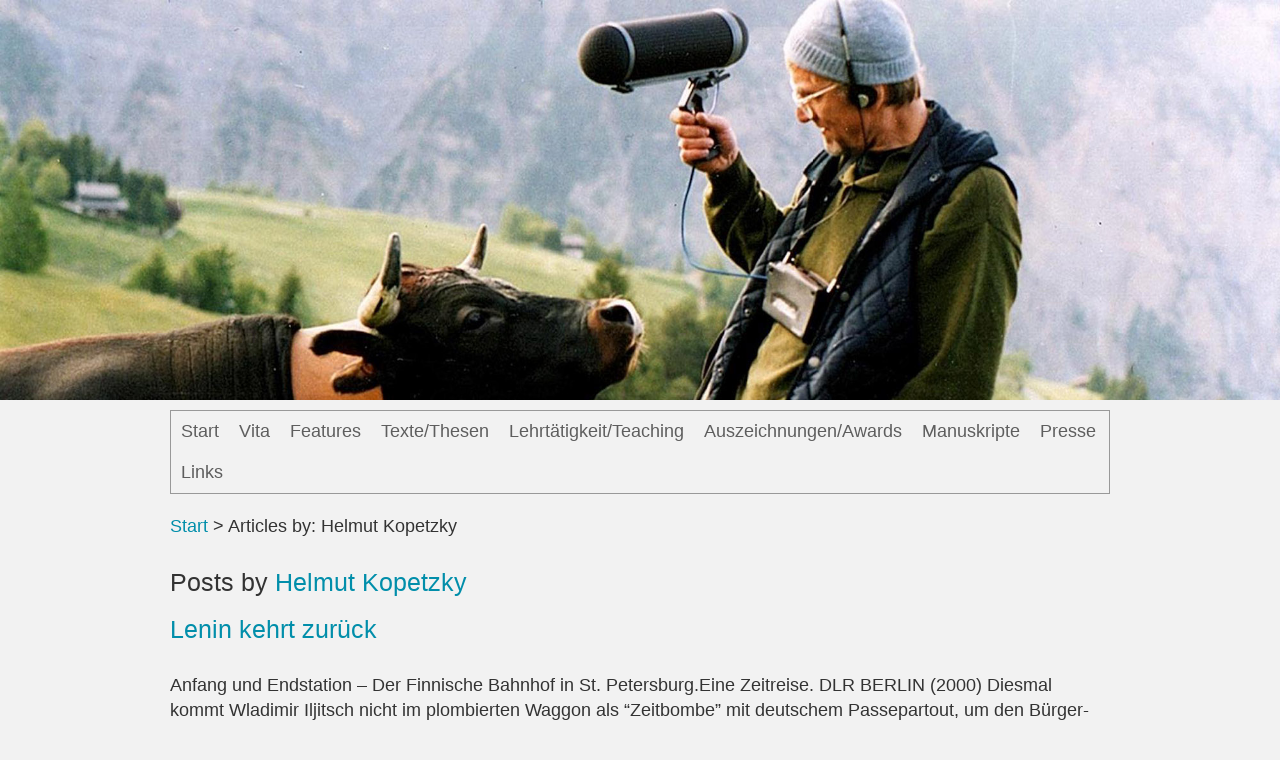

--- FILE ---
content_type: text/html; charset=UTF-8
request_url: https://www.helmut-kopetzky.de/author/hkopetzky/page/2/
body_size: 15022
content:
<!doctype html>
<!--[if lt IE 7]> <html class="no-js ie6 oldie" lang="de"> <![endif]-->
<!--[if IE 7]>    <html class="no-js ie7 oldie" lang="de"> <![endif]-->
<!--[if IE 8]>    <html class="no-js ie8 oldie" lang="de"> <![endif]-->
<!--[if gt IE 8]><!--> <html lang="de"> <!--<![endif]-->
<head>
	<link rel="shortcut" href="https://www.helmut-kopetzky.de/wp-content/uploads/2019/04/favicon_hk.png" type="image/x-icon" />
<link rel="shortcut icon" href="https://www.helmut-kopetzky.de/wp-content/uploads/2019/04/favicon_hk.png" type="image/x-icon" />
	<meta http-equiv="X-UA-Compatible" content="IE=edge,chrome=1">
	<meta charset="UTF-8" />
	<meta name="viewport" content="width=device-width, minimum-scale=1.0, initial-scale=1.0, maximum-scale=4.0, user-scalable=yes" />	<link rel="alternate" type="application/rss+xml" title="Helmut Kopetzky RSS2 Feed" href="https://www.helmut-kopetzky.de/feed/" />
	<link rel="pingback" href="https://www.helmut-kopetzky.de/xmlrpc.php" />
	<title>Helmut Kopetzky | Helmut Kopetzky | Page 2</title>
		<meta name='robots' content='max-image-preview:large' />
<link rel="alternate" type="application/rss+xml" title="Helmut Kopetzky &raquo; Beitrags-Feed von Helmut Kopetzky" href="https://www.helmut-kopetzky.de/author/hkopetzky/feed/" />
<script type="text/javascript">
/* <![CDATA[ */
window._wpemojiSettings = {"baseUrl":"https:\/\/s.w.org\/images\/core\/emoji\/14.0.0\/72x72\/","ext":".png","svgUrl":"https:\/\/s.w.org\/images\/core\/emoji\/14.0.0\/svg\/","svgExt":".svg","source":{"concatemoji":"https:\/\/www.helmut-kopetzky.de\/wp-includes\/js\/wp-emoji-release.min.js?ver=6.4.7"}};
/*! This file is auto-generated */
!function(i,n){var o,s,e;function c(e){try{var t={supportTests:e,timestamp:(new Date).valueOf()};sessionStorage.setItem(o,JSON.stringify(t))}catch(e){}}function p(e,t,n){e.clearRect(0,0,e.canvas.width,e.canvas.height),e.fillText(t,0,0);var t=new Uint32Array(e.getImageData(0,0,e.canvas.width,e.canvas.height).data),r=(e.clearRect(0,0,e.canvas.width,e.canvas.height),e.fillText(n,0,0),new Uint32Array(e.getImageData(0,0,e.canvas.width,e.canvas.height).data));return t.every(function(e,t){return e===r[t]})}function u(e,t,n){switch(t){case"flag":return n(e,"\ud83c\udff3\ufe0f\u200d\u26a7\ufe0f","\ud83c\udff3\ufe0f\u200b\u26a7\ufe0f")?!1:!n(e,"\ud83c\uddfa\ud83c\uddf3","\ud83c\uddfa\u200b\ud83c\uddf3")&&!n(e,"\ud83c\udff4\udb40\udc67\udb40\udc62\udb40\udc65\udb40\udc6e\udb40\udc67\udb40\udc7f","\ud83c\udff4\u200b\udb40\udc67\u200b\udb40\udc62\u200b\udb40\udc65\u200b\udb40\udc6e\u200b\udb40\udc67\u200b\udb40\udc7f");case"emoji":return!n(e,"\ud83e\udef1\ud83c\udffb\u200d\ud83e\udef2\ud83c\udfff","\ud83e\udef1\ud83c\udffb\u200b\ud83e\udef2\ud83c\udfff")}return!1}function f(e,t,n){var r="undefined"!=typeof WorkerGlobalScope&&self instanceof WorkerGlobalScope?new OffscreenCanvas(300,150):i.createElement("canvas"),a=r.getContext("2d",{willReadFrequently:!0}),o=(a.textBaseline="top",a.font="600 32px Arial",{});return e.forEach(function(e){o[e]=t(a,e,n)}),o}function t(e){var t=i.createElement("script");t.src=e,t.defer=!0,i.head.appendChild(t)}"undefined"!=typeof Promise&&(o="wpEmojiSettingsSupports",s=["flag","emoji"],n.supports={everything:!0,everythingExceptFlag:!0},e=new Promise(function(e){i.addEventListener("DOMContentLoaded",e,{once:!0})}),new Promise(function(t){var n=function(){try{var e=JSON.parse(sessionStorage.getItem(o));if("object"==typeof e&&"number"==typeof e.timestamp&&(new Date).valueOf()<e.timestamp+604800&&"object"==typeof e.supportTests)return e.supportTests}catch(e){}return null}();if(!n){if("undefined"!=typeof Worker&&"undefined"!=typeof OffscreenCanvas&&"undefined"!=typeof URL&&URL.createObjectURL&&"undefined"!=typeof Blob)try{var e="postMessage("+f.toString()+"("+[JSON.stringify(s),u.toString(),p.toString()].join(",")+"));",r=new Blob([e],{type:"text/javascript"}),a=new Worker(URL.createObjectURL(r),{name:"wpTestEmojiSupports"});return void(a.onmessage=function(e){c(n=e.data),a.terminate(),t(n)})}catch(e){}c(n=f(s,u,p))}t(n)}).then(function(e){for(var t in e)n.supports[t]=e[t],n.supports.everything=n.supports.everything&&n.supports[t],"flag"!==t&&(n.supports.everythingExceptFlag=n.supports.everythingExceptFlag&&n.supports[t]);n.supports.everythingExceptFlag=n.supports.everythingExceptFlag&&!n.supports.flag,n.DOMReady=!1,n.readyCallback=function(){n.DOMReady=!0}}).then(function(){return e}).then(function(){var e;n.supports.everything||(n.readyCallback(),(e=n.source||{}).concatemoji?t(e.concatemoji):e.wpemoji&&e.twemoji&&(t(e.twemoji),t(e.wpemoji)))}))}((window,document),window._wpemojiSettings);
/* ]]> */
</script>
<link rel='stylesheet' id='layerslider-css' href='https://www.helmut-kopetzky.de/wp-content/plugins/LayerSlider/assets/static/layerslider/css/layerslider.css?ver=7.9.1' type='text/css' media='all' />
<style id='wp-emoji-styles-inline-css' type='text/css'>

	img.wp-smiley, img.emoji {
		display: inline !important;
		border: none !important;
		box-shadow: none !important;
		height: 1em !important;
		width: 1em !important;
		margin: 0 0.07em !important;
		vertical-align: -0.1em !important;
		background: none !important;
		padding: 0 !important;
	}
</style>
<link rel='stylesheet' id='wp-block-library-css' href='https://www.helmut-kopetzky.de/wp-includes/css/dist/block-library/style.min.css?ver=6.4.7' type='text/css' media='all' />
<style id='classic-theme-styles-inline-css' type='text/css'>
/*! This file is auto-generated */
.wp-block-button__link{color:#fff;background-color:#32373c;border-radius:9999px;box-shadow:none;text-decoration:none;padding:calc(.667em + 2px) calc(1.333em + 2px);font-size:1.125em}.wp-block-file__button{background:#32373c;color:#fff;text-decoration:none}
</style>
<style id='global-styles-inline-css' type='text/css'>
body{--wp--preset--color--black: #000000;--wp--preset--color--cyan-bluish-gray: #abb8c3;--wp--preset--color--white: #ffffff;--wp--preset--color--pale-pink: #f78da7;--wp--preset--color--vivid-red: #cf2e2e;--wp--preset--color--luminous-vivid-orange: #ff6900;--wp--preset--color--luminous-vivid-amber: #fcb900;--wp--preset--color--light-green-cyan: #7bdcb5;--wp--preset--color--vivid-green-cyan: #00d084;--wp--preset--color--pale-cyan-blue: #8ed1fc;--wp--preset--color--vivid-cyan-blue: #0693e3;--wp--preset--color--vivid-purple: #9b51e0;--wp--preset--gradient--vivid-cyan-blue-to-vivid-purple: linear-gradient(135deg,rgba(6,147,227,1) 0%,rgb(155,81,224) 100%);--wp--preset--gradient--light-green-cyan-to-vivid-green-cyan: linear-gradient(135deg,rgb(122,220,180) 0%,rgb(0,208,130) 100%);--wp--preset--gradient--luminous-vivid-amber-to-luminous-vivid-orange: linear-gradient(135deg,rgba(252,185,0,1) 0%,rgba(255,105,0,1) 100%);--wp--preset--gradient--luminous-vivid-orange-to-vivid-red: linear-gradient(135deg,rgba(255,105,0,1) 0%,rgb(207,46,46) 100%);--wp--preset--gradient--very-light-gray-to-cyan-bluish-gray: linear-gradient(135deg,rgb(238,238,238) 0%,rgb(169,184,195) 100%);--wp--preset--gradient--cool-to-warm-spectrum: linear-gradient(135deg,rgb(74,234,220) 0%,rgb(151,120,209) 20%,rgb(207,42,186) 40%,rgb(238,44,130) 60%,rgb(251,105,98) 80%,rgb(254,248,76) 100%);--wp--preset--gradient--blush-light-purple: linear-gradient(135deg,rgb(255,206,236) 0%,rgb(152,150,240) 100%);--wp--preset--gradient--blush-bordeaux: linear-gradient(135deg,rgb(254,205,165) 0%,rgb(254,45,45) 50%,rgb(107,0,62) 100%);--wp--preset--gradient--luminous-dusk: linear-gradient(135deg,rgb(255,203,112) 0%,rgb(199,81,192) 50%,rgb(65,88,208) 100%);--wp--preset--gradient--pale-ocean: linear-gradient(135deg,rgb(255,245,203) 0%,rgb(182,227,212) 50%,rgb(51,167,181) 100%);--wp--preset--gradient--electric-grass: linear-gradient(135deg,rgb(202,248,128) 0%,rgb(113,206,126) 100%);--wp--preset--gradient--midnight: linear-gradient(135deg,rgb(2,3,129) 0%,rgb(40,116,252) 100%);--wp--preset--font-size--small: 13px;--wp--preset--font-size--medium: 20px;--wp--preset--font-size--large: 36px;--wp--preset--font-size--x-large: 42px;--wp--preset--spacing--20: 0.44rem;--wp--preset--spacing--30: 0.67rem;--wp--preset--spacing--40: 1rem;--wp--preset--spacing--50: 1.5rem;--wp--preset--spacing--60: 2.25rem;--wp--preset--spacing--70: 3.38rem;--wp--preset--spacing--80: 5.06rem;--wp--preset--shadow--natural: 6px 6px 9px rgba(0, 0, 0, 0.2);--wp--preset--shadow--deep: 12px 12px 50px rgba(0, 0, 0, 0.4);--wp--preset--shadow--sharp: 6px 6px 0px rgba(0, 0, 0, 0.2);--wp--preset--shadow--outlined: 6px 6px 0px -3px rgba(255, 255, 255, 1), 6px 6px rgba(0, 0, 0, 1);--wp--preset--shadow--crisp: 6px 6px 0px rgba(0, 0, 0, 1);}:where(.is-layout-flex){gap: 0.5em;}:where(.is-layout-grid){gap: 0.5em;}body .is-layout-flow > .alignleft{float: left;margin-inline-start: 0;margin-inline-end: 2em;}body .is-layout-flow > .alignright{float: right;margin-inline-start: 2em;margin-inline-end: 0;}body .is-layout-flow > .aligncenter{margin-left: auto !important;margin-right: auto !important;}body .is-layout-constrained > .alignleft{float: left;margin-inline-start: 0;margin-inline-end: 2em;}body .is-layout-constrained > .alignright{float: right;margin-inline-start: 2em;margin-inline-end: 0;}body .is-layout-constrained > .aligncenter{margin-left: auto !important;margin-right: auto !important;}body .is-layout-constrained > :where(:not(.alignleft):not(.alignright):not(.alignfull)){max-width: var(--wp--style--global--content-size);margin-left: auto !important;margin-right: auto !important;}body .is-layout-constrained > .alignwide{max-width: var(--wp--style--global--wide-size);}body .is-layout-flex{display: flex;}body .is-layout-flex{flex-wrap: wrap;align-items: center;}body .is-layout-flex > *{margin: 0;}body .is-layout-grid{display: grid;}body .is-layout-grid > *{margin: 0;}:where(.wp-block-columns.is-layout-flex){gap: 2em;}:where(.wp-block-columns.is-layout-grid){gap: 2em;}:where(.wp-block-post-template.is-layout-flex){gap: 1.25em;}:where(.wp-block-post-template.is-layout-grid){gap: 1.25em;}.has-black-color{color: var(--wp--preset--color--black) !important;}.has-cyan-bluish-gray-color{color: var(--wp--preset--color--cyan-bluish-gray) !important;}.has-white-color{color: var(--wp--preset--color--white) !important;}.has-pale-pink-color{color: var(--wp--preset--color--pale-pink) !important;}.has-vivid-red-color{color: var(--wp--preset--color--vivid-red) !important;}.has-luminous-vivid-orange-color{color: var(--wp--preset--color--luminous-vivid-orange) !important;}.has-luminous-vivid-amber-color{color: var(--wp--preset--color--luminous-vivid-amber) !important;}.has-light-green-cyan-color{color: var(--wp--preset--color--light-green-cyan) !important;}.has-vivid-green-cyan-color{color: var(--wp--preset--color--vivid-green-cyan) !important;}.has-pale-cyan-blue-color{color: var(--wp--preset--color--pale-cyan-blue) !important;}.has-vivid-cyan-blue-color{color: var(--wp--preset--color--vivid-cyan-blue) !important;}.has-vivid-purple-color{color: var(--wp--preset--color--vivid-purple) !important;}.has-black-background-color{background-color: var(--wp--preset--color--black) !important;}.has-cyan-bluish-gray-background-color{background-color: var(--wp--preset--color--cyan-bluish-gray) !important;}.has-white-background-color{background-color: var(--wp--preset--color--white) !important;}.has-pale-pink-background-color{background-color: var(--wp--preset--color--pale-pink) !important;}.has-vivid-red-background-color{background-color: var(--wp--preset--color--vivid-red) !important;}.has-luminous-vivid-orange-background-color{background-color: var(--wp--preset--color--luminous-vivid-orange) !important;}.has-luminous-vivid-amber-background-color{background-color: var(--wp--preset--color--luminous-vivid-amber) !important;}.has-light-green-cyan-background-color{background-color: var(--wp--preset--color--light-green-cyan) !important;}.has-vivid-green-cyan-background-color{background-color: var(--wp--preset--color--vivid-green-cyan) !important;}.has-pale-cyan-blue-background-color{background-color: var(--wp--preset--color--pale-cyan-blue) !important;}.has-vivid-cyan-blue-background-color{background-color: var(--wp--preset--color--vivid-cyan-blue) !important;}.has-vivid-purple-background-color{background-color: var(--wp--preset--color--vivid-purple) !important;}.has-black-border-color{border-color: var(--wp--preset--color--black) !important;}.has-cyan-bluish-gray-border-color{border-color: var(--wp--preset--color--cyan-bluish-gray) !important;}.has-white-border-color{border-color: var(--wp--preset--color--white) !important;}.has-pale-pink-border-color{border-color: var(--wp--preset--color--pale-pink) !important;}.has-vivid-red-border-color{border-color: var(--wp--preset--color--vivid-red) !important;}.has-luminous-vivid-orange-border-color{border-color: var(--wp--preset--color--luminous-vivid-orange) !important;}.has-luminous-vivid-amber-border-color{border-color: var(--wp--preset--color--luminous-vivid-amber) !important;}.has-light-green-cyan-border-color{border-color: var(--wp--preset--color--light-green-cyan) !important;}.has-vivid-green-cyan-border-color{border-color: var(--wp--preset--color--vivid-green-cyan) !important;}.has-pale-cyan-blue-border-color{border-color: var(--wp--preset--color--pale-cyan-blue) !important;}.has-vivid-cyan-blue-border-color{border-color: var(--wp--preset--color--vivid-cyan-blue) !important;}.has-vivid-purple-border-color{border-color: var(--wp--preset--color--vivid-purple) !important;}.has-vivid-cyan-blue-to-vivid-purple-gradient-background{background: var(--wp--preset--gradient--vivid-cyan-blue-to-vivid-purple) !important;}.has-light-green-cyan-to-vivid-green-cyan-gradient-background{background: var(--wp--preset--gradient--light-green-cyan-to-vivid-green-cyan) !important;}.has-luminous-vivid-amber-to-luminous-vivid-orange-gradient-background{background: var(--wp--preset--gradient--luminous-vivid-amber-to-luminous-vivid-orange) !important;}.has-luminous-vivid-orange-to-vivid-red-gradient-background{background: var(--wp--preset--gradient--luminous-vivid-orange-to-vivid-red) !important;}.has-very-light-gray-to-cyan-bluish-gray-gradient-background{background: var(--wp--preset--gradient--very-light-gray-to-cyan-bluish-gray) !important;}.has-cool-to-warm-spectrum-gradient-background{background: var(--wp--preset--gradient--cool-to-warm-spectrum) !important;}.has-blush-light-purple-gradient-background{background: var(--wp--preset--gradient--blush-light-purple) !important;}.has-blush-bordeaux-gradient-background{background: var(--wp--preset--gradient--blush-bordeaux) !important;}.has-luminous-dusk-gradient-background{background: var(--wp--preset--gradient--luminous-dusk) !important;}.has-pale-ocean-gradient-background{background: var(--wp--preset--gradient--pale-ocean) !important;}.has-electric-grass-gradient-background{background: var(--wp--preset--gradient--electric-grass) !important;}.has-midnight-gradient-background{background: var(--wp--preset--gradient--midnight) !important;}.has-small-font-size{font-size: var(--wp--preset--font-size--small) !important;}.has-medium-font-size{font-size: var(--wp--preset--font-size--medium) !important;}.has-large-font-size{font-size: var(--wp--preset--font-size--large) !important;}.has-x-large-font-size{font-size: var(--wp--preset--font-size--x-large) !important;}
.wp-block-navigation a:where(:not(.wp-element-button)){color: inherit;}
:where(.wp-block-post-template.is-layout-flex){gap: 1.25em;}:where(.wp-block-post-template.is-layout-grid){gap: 1.25em;}
:where(.wp-block-columns.is-layout-flex){gap: 2em;}:where(.wp-block-columns.is-layout-grid){gap: 2em;}
.wp-block-pullquote{font-size: 1.5em;line-height: 1.6;}
</style>
<link rel='stylesheet' id='font-awesome-four-css' href='https://www.helmut-kopetzky.de/wp-content/plugins/font-awesome-4-menus/css/font-awesome.min.css?ver=4.7.0' type='text/css' media='all' />
<style id='responsive-menu-inline-css' type='text/css'>
/** This file is major component of this plugin so please don't try to edit here. */
#rmp_menu_trigger-2071 {
  width: 55px;
  height: 55px;
  position: fixed;
  top: 15px;
  border-radius: 5px;
  display: none;
  text-decoration: none;
  right: 5%;
  background: #000000;
  transition: transform 0.5s, background-color 0.5s;
}
#rmp_menu_trigger-2071:hover, #rmp_menu_trigger-2071:focus {
  background: #000000;
  text-decoration: unset;
}
#rmp_menu_trigger-2071.is-active {
  background: #000000;
}
#rmp_menu_trigger-2071 .rmp-trigger-box {
  width: 25px;
  color: #ffffff;
}
#rmp_menu_trigger-2071 .rmp-trigger-icon-active, #rmp_menu_trigger-2071 .rmp-trigger-text-open {
  display: none;
}
#rmp_menu_trigger-2071.is-active .rmp-trigger-icon-active, #rmp_menu_trigger-2071.is-active .rmp-trigger-text-open {
  display: inline;
}
#rmp_menu_trigger-2071.is-active .rmp-trigger-icon-inactive, #rmp_menu_trigger-2071.is-active .rmp-trigger-text {
  display: none;
}
#rmp_menu_trigger-2071 .rmp-trigger-label {
  color: #ffffff;
  pointer-events: none;
  line-height: 13px;
  font-family: inherit;
  font-size: 14px;
  display: inline;
  text-transform: inherit;
}
#rmp_menu_trigger-2071 .rmp-trigger-label.rmp-trigger-label-top {
  display: block;
  margin-bottom: 12px;
}
#rmp_menu_trigger-2071 .rmp-trigger-label.rmp-trigger-label-bottom {
  display: block;
  margin-top: 12px;
}
#rmp_menu_trigger-2071 .responsive-menu-pro-inner {
  display: block;
}
#rmp_menu_trigger-2071 .responsive-menu-pro-inner, #rmp_menu_trigger-2071 .responsive-menu-pro-inner::before, #rmp_menu_trigger-2071 .responsive-menu-pro-inner::after {
  width: 25px;
  height: 3px;
  background-color: #ffffff;
  border-radius: 4px;
  position: absolute;
}
#rmp_menu_trigger-2071.is-active .responsive-menu-pro-inner, #rmp_menu_trigger-2071.is-active .responsive-menu-pro-inner::before, #rmp_menu_trigger-2071.is-active .responsive-menu-pro-inner::after {
  background-color: #ffffff;
}
#rmp_menu_trigger-2071:hover .responsive-menu-pro-inner, #rmp_menu_trigger-2071:hover .responsive-menu-pro-inner::before, #rmp_menu_trigger-2071:hover .responsive-menu-pro-inner::after {
  background-color: #ffffff;
}
#rmp_menu_trigger-2071 .responsive-menu-pro-inner::before {
  top: 10px;
}
#rmp_menu_trigger-2071 .responsive-menu-pro-inner::after {
  bottom: 10px;
}
#rmp_menu_trigger-2071.is-active .responsive-menu-pro-inner::after {
  bottom: 0;
}
/* Hamburger menu styling */
@media screen and (max-width: 991px) {
  /** Menu Title Style */
  /** Menu Additional Content Style */
  head_navi {
    display: none !important;
  }
  #rmp_menu_trigger-2071 {
    display: block;
  }
  #rmp-container-2071 {
    position: fixed;
    top: 0;
    margin: 0;
    transition: transform 0.5s;
    overflow: auto;
    display: block;
    width: 75%;
    background-color: #212121;
    background-image: url("");
    height: 100%;
    left: 0;
    padding-top: 0px;
    padding-left: 0px;
    padding-bottom: 0px;
    padding-right: 0px;
  }
  #rmp-menu-wrap-2071 {
    padding-top: 0px;
    padding-left: 0px;
    padding-bottom: 0px;
    padding-right: 0px;
    background-color: #212121;
  }
  #rmp-menu-wrap-2071 .rmp-menu, #rmp-menu-wrap-2071 .rmp-submenu {
    width: 100%;
    box-sizing: border-box;
    margin: 0;
    padding: 0;
  }
  #rmp-menu-wrap-2071 .rmp-submenu-depth-1 .rmp-menu-item-link {
    padding-left: 10%;
  }
  #rmp-menu-wrap-2071 .rmp-submenu-depth-2 .rmp-menu-item-link {
    padding-left: 15%;
  }
  #rmp-menu-wrap-2071 .rmp-submenu-depth-3 .rmp-menu-item-link {
    padding-left: 20%;
  }
  #rmp-menu-wrap-2071 .rmp-submenu-depth-4 .rmp-menu-item-link {
    padding-left: 25%;
  }
  #rmp-menu-wrap-2071 .rmp-submenu.rmp-submenu-open {
    display: block;
  }
  #rmp-menu-wrap-2071 .rmp-menu-item {
    width: 100%;
    list-style: none;
    margin: 0;
  }
  #rmp-menu-wrap-2071 .rmp-menu-item-link {
    height: 40px;
    line-height: 40px;
    font-size: 15px;
    border-bottom: 1px solid #212121;
    font-family: inherit;
    color: #ffffff;
    text-align: left;
    background-color: #212121;
    font-weight: normal;
    letter-spacing: 0px;
    display: block;
    box-sizing: border-box;
    width: 100%;
    text-decoration: none;
    position: relative;
    overflow: hidden;
    transition: background-color 0.5s, border-color 0.5s, 0.5s;
    padding: 0 5%;
    padding-right: 50px;
  }
  #rmp-menu-wrap-2071 .rmp-menu-item-link:after, #rmp-menu-wrap-2071 .rmp-menu-item-link:before {
    display: none;
  }
  #rmp-menu-wrap-2071 .rmp-menu-item-link:hover {
    color: #ffffff;
    border-color: #212121;
    background-color: #3f3f3f;
  }
  #rmp-menu-wrap-2071 .rmp-menu-item-link:focus {
    outline: none;
    border-color: unset;
    box-shadow: unset;
  }
  #rmp-menu-wrap-2071 .rmp-menu-item-link .rmp-font-icon {
    height: 40px;
    line-height: 40px;
    margin-right: 10px;
    font-size: 15px;
  }
  #rmp-menu-wrap-2071 .rmp-menu-current-item .rmp-menu-item-link {
    color: #ffffff;
    border-color: #212121;
    background-color: #212121;
  }
  #rmp-menu-wrap-2071 .rmp-menu-current-item .rmp-menu-item-link:hover {
    color: #ffffff;
    border-color: #3f3f3f;
    background-color: #3f3f3f;
  }
  #rmp-menu-wrap-2071 .rmp-menu-subarrow {
    position: absolute;
    top: 0;
    bottom: 0;
    text-align: center;
    overflow: hidden;
    background-size: cover;
    overflow: hidden;
    right: 0;
    border-left-style: solid;
    border-left-color: #212121;
    border-left-width: 1px;
    height: 39px;
    width: 40px;
    color: #ffffff;
    background-color: #212121;
  }
  #rmp-menu-wrap-2071 .rmp-menu-subarrow:hover {
    color: #ffffff;
    border-color: #3f3f3f;
    background-color: #3f3f3f;
  }
  #rmp-menu-wrap-2071 .rmp-menu-subarrow .rmp-font-icon {
    margin-right: unset;
  }
  #rmp-menu-wrap-2071 .rmp-menu-subarrow * {
    vertical-align: middle;
    line-height: 39px;
  }
  #rmp-menu-wrap-2071 .rmp-menu-subarrow-active {
    display: block;
    background-size: cover;
    color: #ffffff;
    border-color: #212121;
    background-color: #212121;
  }
  #rmp-menu-wrap-2071 .rmp-menu-subarrow-active:hover {
    color: #ffffff;
    border-color: #3f3f3f;
    background-color: #3f3f3f;
  }
  #rmp-menu-wrap-2071 .rmp-submenu {
    display: none;
  }
  #rmp-menu-wrap-2071 .rmp-submenu .rmp-menu-item-link {
    height: 40px;
    line-height: 40px;
    letter-spacing: 0px;
    font-size: 13px;
    border-bottom: 1px solid #212121;
    font-family: inherit;
    font-weight: normal;
    color: #ffffff;
    text-align: left;
    background-color: #212121;
  }
  #rmp-menu-wrap-2071 .rmp-submenu .rmp-menu-item-link:hover {
    color: #ffffff;
    border-color: #212121;
    background-color: #3f3f3f;
  }
  #rmp-menu-wrap-2071 .rmp-submenu .rmp-menu-current-item .rmp-menu-item-link {
    color: #ffffff;
    border-color: #212121;
    background-color: #212121;
  }
  #rmp-menu-wrap-2071 .rmp-submenu .rmp-menu-current-item .rmp-menu-item-link:hover {
    color: #ffffff;
    border-color: #3f3f3f;
    background-color: #3f3f3f;
  }
  #rmp-menu-wrap-2071 .rmp-submenu .rmp-menu-subarrow {
    right: 0;
    border-right: unset;
    border-left-style: solid;
    border-left-color: #212121;
    border-left-width: 1px;
    height: 39px;
    line-height: 39px;
    width: 40px;
    color: #ffffff;
    background-color: #212121;
  }
  #rmp-menu-wrap-2071 .rmp-submenu .rmp-menu-subarrow:hover {
    color: #ffffff;
    border-color: #3f3f3f;
    background-color: #3f3f3f;
  }
  #rmp-menu-wrap-2071 .rmp-submenu .rmp-menu-subarrow-active {
    color: #ffffff;
    border-color: #212121;
    background-color: #212121;
  }
  #rmp-menu-wrap-2071 .rmp-submenu .rmp-menu-subarrow-active:hover {
    color: #ffffff;
    border-color: #3f3f3f;
    background-color: #3f3f3f;
  }
  #rmp-menu-wrap-2071 .rmp-menu-item-description {
    margin: 0;
    padding: 5px 5%;
    opacity: 0.8;
    color: #ffffff;
  }
  #rmp-search-box-2071 {
    display: block;
    padding-top: 0px;
    padding-left: 5%;
    padding-bottom: 0px;
    padding-right: 5%;
  }
  #rmp-search-box-2071 .rmp-search-form {
    margin: 0;
  }
  #rmp-search-box-2071 .rmp-search-box {
    background: #ffffff;
    border: 1px solid #dadada;
    color: #333333;
    width: 100%;
    padding: 0 5%;
    border-radius: 30px;
    height: 45px;
    -webkit-appearance: none;
  }
  #rmp-search-box-2071 .rmp-search-box::placeholder {
    color: #c7c7cd;
  }
  #rmp-search-box-2071 .rmp-search-box:focus {
    background-color: #ffffff;
    outline: 2px solid #dadada;
    color: #333333;
  }
  #rmp-menu-title-2071 {
    background-color: #212121;
    color: #ffffff;
    text-align: left;
    font-size: 13px;
    padding-top: 10%;
    padding-left: 5%;
    padding-bottom: 0%;
    padding-right: 5%;
    font-weight: 400;
    transition: background-color 0.5s, border-color 0.5s, color 0.5s;
  }
  #rmp-menu-title-2071:hover {
    background-color: #212121;
    color: #ffffff;
  }
  #rmp-menu-title-2071 > .rmp-menu-title-link {
    color: #ffffff;
    width: 100%;
    background-color: unset;
    text-decoration: none;
  }
  #rmp-menu-title-2071 > .rmp-menu-title-link:hover {
    color: #ffffff;
  }
  #rmp-menu-title-2071 .rmp-font-icon {
    font-size: 13px;
  }
  #rmp-menu-additional-content-2071 {
    padding-top: 0px;
    padding-left: 5%;
    padding-bottom: 0px;
    padding-right: 5%;
    color: #ffffff;
    text-align: center;
    font-size: 16px;
  }
}
/**
This file contents common styling of menus.
*/
.rmp-container {
  display: none;
  visibility: visible;
  padding: 0px 0px 0px 0px;
  z-index: 99998;
  transition: all 0.3s;
  /** Scrolling bar in menu setting box **/
}
.rmp-container.rmp-fade-top, .rmp-container.rmp-fade-left, .rmp-container.rmp-fade-right, .rmp-container.rmp-fade-bottom {
  display: none;
}
.rmp-container.rmp-slide-left, .rmp-container.rmp-push-left {
  transform: translateX(-100%);
  -ms-transform: translateX(-100%);
  -webkit-transform: translateX(-100%);
  -moz-transform: translateX(-100%);
}
.rmp-container.rmp-slide-left.rmp-menu-open, .rmp-container.rmp-push-left.rmp-menu-open {
  transform: translateX(0);
  -ms-transform: translateX(0);
  -webkit-transform: translateX(0);
  -moz-transform: translateX(0);
}
.rmp-container.rmp-slide-right, .rmp-container.rmp-push-right {
  transform: translateX(100%);
  -ms-transform: translateX(100%);
  -webkit-transform: translateX(100%);
  -moz-transform: translateX(100%);
}
.rmp-container.rmp-slide-right.rmp-menu-open, .rmp-container.rmp-push-right.rmp-menu-open {
  transform: translateX(0);
  -ms-transform: translateX(0);
  -webkit-transform: translateX(0);
  -moz-transform: translateX(0);
}
.rmp-container.rmp-slide-top, .rmp-container.rmp-push-top {
  transform: translateY(-100%);
  -ms-transform: translateY(-100%);
  -webkit-transform: translateY(-100%);
  -moz-transform: translateY(-100%);
}
.rmp-container.rmp-slide-top.rmp-menu-open, .rmp-container.rmp-push-top.rmp-menu-open {
  transform: translateY(0);
  -ms-transform: translateY(0);
  -webkit-transform: translateY(0);
  -moz-transform: translateY(0);
}
.rmp-container.rmp-slide-bottom, .rmp-container.rmp-push-bottom {
  transform: translateY(100%);
  -ms-transform: translateY(100%);
  -webkit-transform: translateY(100%);
  -moz-transform: translateY(100%);
}
.rmp-container.rmp-slide-bottom.rmp-menu-open, .rmp-container.rmp-push-bottom.rmp-menu-open {
  transform: translateX(0);
  -ms-transform: translateX(0);
  -webkit-transform: translateX(0);
  -moz-transform: translateX(0);
}
.rmp-container::-webkit-scrollbar {
  width: 0px;
}
.rmp-container ::-webkit-scrollbar-track {
  box-shadow: inset 0 0 5px transparent;
}
.rmp-container ::-webkit-scrollbar-thumb {
  background: transparent;
}
.rmp-container ::-webkit-scrollbar-thumb:hover {
  background: transparent;
}
.rmp-container .rmp-menu-wrap .rmp-menu {
  transition: none;
  border-radius: 0;
  box-shadow: none;
  background: none;
  border: 0;
  bottom: auto;
  box-sizing: border-box;
  clip: auto;
  color: #666;
  display: block;
  float: none;
  font-family: inherit;
  font-size: 14px;
  height: auto;
  left: auto;
  line-height: 1.7;
  list-style-type: none;
  margin: 0;
  min-height: auto;
  max-height: none;
  opacity: 1;
  outline: none;
  overflow: visible;
  padding: 0;
  position: relative;
  pointer-events: auto;
  right: auto;
  text-align: left;
  text-decoration: none;
  text-indent: 0;
  text-transform: none;
  transform: none;
  top: auto;
  visibility: inherit;
  width: auto;
  word-wrap: break-word;
  white-space: normal;
}
.rmp-container .rmp-menu-additional-content {
  display: block;
  word-break: break-word;
}
.rmp-container .rmp-menu-title {
  display: flex;
  flex-direction: column;
}
.rmp-container .rmp-menu-title .rmp-menu-title-image {
  max-width: 100%;
  margin-bottom: 15px;
  display: block;
  margin: auto;
  margin-bottom: 15px;
}
button.rmp_menu_trigger {
  z-index: 999999;
  overflow: hidden;
  outline: none;
  border: 0;
  display: none;
  margin: 0;
  transition: transform 0.5s, background-color 0.5s;
  padding: 0;
}
button.rmp_menu_trigger .responsive-menu-pro-inner::before, button.rmp_menu_trigger .responsive-menu-pro-inner::after {
  content: "";
  display: block;
}
button.rmp_menu_trigger .responsive-menu-pro-inner::before {
  top: 10px;
}
button.rmp_menu_trigger .responsive-menu-pro-inner::after {
  bottom: 10px;
}
button.rmp_menu_trigger .rmp-trigger-box {
  width: 40px;
  display: inline-block;
  position: relative;
  pointer-events: none;
  vertical-align: super;
}
.admin-bar .rmp-container, .admin-bar .rmp_menu_trigger {
  margin-top: 32px !important;
}
@media screen and (max-width: 782px) {
  .admin-bar .rmp-container, .admin-bar .rmp_menu_trigger {
    margin-top: 46px !important;
  }
}
/*  Menu Trigger Boring Animation */
.rmp-menu-trigger-boring .responsive-menu-pro-inner {
  transition-property: none;
}
.rmp-menu-trigger-boring .responsive-menu-pro-inner::after, .rmp-menu-trigger-boring .responsive-menu-pro-inner::before {
  transition-property: none;
}
.rmp-menu-trigger-boring.is-active .responsive-menu-pro-inner {
  transform: rotate(45deg);
}
.rmp-menu-trigger-boring.is-active .responsive-menu-pro-inner:before {
  top: 0;
  opacity: 0;
}
.rmp-menu-trigger-boring.is-active .responsive-menu-pro-inner:after {
  bottom: 0;
  transform: rotate(-90deg);
}

</style>
<link rel='stylesheet' id='dashicons-css' href='https://www.helmut-kopetzky.de/wp-includes/css/dashicons.min.css?ver=6.4.7' type='text/css' media='all' />
<link rel='stylesheet' id='scroll-top-css-css' href='https://www.helmut-kopetzky.de/wp-content/plugins/scroll-top/assets/css/scroll-top.css?ver=1.5' type='text/css' media='all' />
<link rel='stylesheet' id='theme-global-css' href='https://www.helmut-kopetzky.de/wp-content/themes/ultimatum/assets/css/theme.global.css?ver=6.4.7' type='text/css' media='all' />
<link rel='stylesheet' id='font-awesome-css' href='https://www.helmut-kopetzky.de/wp-content/themes/ultimatum/assets/css/font-awesome.min.css?ver=6.4.7' type='text/css' media='all' />
<link rel='stylesheet' id='ult_core_template_1-css' href='https://www.helmut-kopetzky.de/wp-content/uploads/ultimatum/template_1.css?ver=6.4.7' type='text/css' media='all' />
<link rel='stylesheet' id='ult_core_layout_6-css' href='https://www.helmut-kopetzky.de/wp-content/uploads/ultimatum/layout_6.css?ver=6.4.7' type='text/css' media='all' />
<link rel='stylesheet' id='tablepress-default-css' href='https://www.helmut-kopetzky.de/wp-content/plugins/tablepress/css/build/default.css?ver=2.1.8' type='text/css' media='all' />
<style id='wp-typography-custom-inline-css' type='text/css'>
sup, sub{font-size: 75%;line-height: 100%}sup{vertical-align: 60%}sub{vertical-align: -10%}.amp{font-family: Baskerville, "Goudy Old Style", Palatino, "Book Antiqua", "Warnock Pro", serif;font-size: 1.1em;font-style: italic;font-weight: normal;line-height: 1em}.caps{font-size: 90%}.dquo{margin-left: -0.4em}.quo{margin-left: -0.2em}.pull-single{margin-left: -0.15em}.push-single{margin-right: 0.15em}.pull-double{margin-left: -0.38em}.push-double{margin-right: 0.38em}
</style>
<style id='wp-typography-safari-font-workaround-inline-css' type='text/css'>
body {-webkit-font-feature-settings: "liga";font-feature-settings: "liga";-ms-font-feature-settings: normal;}
</style>
<link rel='stylesheet' id='template_custom_1-css' href='https://www.helmut-kopetzky.de/wp-content/uploads/ultimatum/template_custom_1.css?ver=6.4.7' type='text/css' media='all' />
<script type="text/javascript" src="https://www.helmut-kopetzky.de/wp-includes/js/jquery/jquery.min.js?ver=3.7.1" id="jquery-core-js"></script>
<script type="text/javascript" src="https://www.helmut-kopetzky.de/wp-includes/js/jquery/jquery-migrate.min.js?ver=3.4.1" id="jquery-migrate-js"></script>
<script type="text/javascript" id="layerslider-utils-js-extra">
/* <![CDATA[ */
var LS_Meta = {"v":"7.9.1","fixGSAP":"1"};
/* ]]> */
</script>
<script type="text/javascript" src="https://www.helmut-kopetzky.de/wp-content/plugins/LayerSlider/assets/static/layerslider/js/layerslider.utils.js?ver=7.9.1" id="layerslider-utils-js"></script>
<script type="text/javascript" src="https://www.helmut-kopetzky.de/wp-content/plugins/LayerSlider/assets/static/layerslider/js/layerslider.kreaturamedia.jquery.js?ver=7.9.1" id="layerslider-js"></script>
<script type="text/javascript" src="https://www.helmut-kopetzky.de/wp-content/plugins/LayerSlider/assets/static/layerslider/js/layerslider.transitions.js?ver=7.9.1" id="layerslider-transitions-js"></script>
<script type="text/javascript" id="rmp_menu_scripts-js-extra">
/* <![CDATA[ */
var rmp_menu = {"ajaxURL":"https:\/\/www.helmut-kopetzky.de\/wp-admin\/admin-ajax.php","wp_nonce":"a16beaa09a","menu":[{"menu_theme":null,"theme_type":"default","theme_location_menu":"","submenu_submenu_arrow_width":"40","submenu_submenu_arrow_width_unit":"px","submenu_submenu_arrow_height":"39","submenu_submenu_arrow_height_unit":"px","submenu_arrow_position":"right","submenu_sub_arrow_background_colour":"#212121","submenu_sub_arrow_background_hover_colour":"#3f3f3f","submenu_sub_arrow_background_colour_active":"#212121","submenu_sub_arrow_background_hover_colour_active":"#3f3f3f","submenu_sub_arrow_border_width":"1","submenu_sub_arrow_border_width_unit":"px","submenu_sub_arrow_border_colour":"#212121","submenu_sub_arrow_border_hover_colour":"#3f3f3f","submenu_sub_arrow_border_colour_active":"#212121","submenu_sub_arrow_border_hover_colour_active":"#3f3f3f","submenu_sub_arrow_shape_colour":"#ffffff","submenu_sub_arrow_shape_hover_colour":"#ffffff","submenu_sub_arrow_shape_colour_active":"#ffffff","submenu_sub_arrow_shape_hover_colour_active":"#ffffff","use_header_bar":"off","header_bar_items_order":"{\"logo\":\"on\",\"title\":\"on\",\"search\":\"on\",\"html content\":\"on\"}","header_bar_title":"","header_bar_html_content":"","header_bar_logo":"","header_bar_logo_link":"","header_bar_logo_width":"","header_bar_logo_width_unit":"%","header_bar_logo_height":"","header_bar_logo_height_unit":"px","header_bar_height":"80","header_bar_height_unit":"px","header_bar_padding":{"top":"0px","right":"5%","bottom":"0px","left":"5%"},"header_bar_font":"","header_bar_font_size":"14","header_bar_font_size_unit":"px","header_bar_text_color":"#ffffff","header_bar_background_color":"#ffffff","header_bar_breakpoint":"800","header_bar_position_type":"fixed","header_bar_adjust_page":null,"header_bar_scroll_enable":"off","header_bar_scroll_background_color":"#36bdf6","mobile_breakpoint":"600","tablet_breakpoint":"991","transition_speed":"0.5","sub_menu_speed":"0.2","show_menu_on_page_load":"","menu_disable_scrolling":"off","menu_overlay":"off","menu_overlay_colour":"rgba(0, 0, 0, 0.7)","desktop_menu_width":"","desktop_menu_width_unit":"%","desktop_menu_positioning":"fixed","desktop_menu_side":"","desktop_menu_to_hide":"","use_current_theme_location":"off","mega_menu":{"225":"off","227":"off","229":"off","228":"off","226":"off"},"desktop_submenu_open_animation":"","desktop_submenu_open_animation_speed":"0ms","desktop_submenu_open_on_click":"","desktop_menu_hide_and_show":"","menu_name":"Default Menu","menu_to_use":"hauptnavigation","different_menu_for_mobile":"off","menu_to_use_in_mobile":"main-menu","use_mobile_menu":"on","use_tablet_menu":"on","use_desktop_menu":"","menu_display_on":"all-pages","menu_to_hide":"head_navi","submenu_descriptions_on":"","custom_walker":"","menu_background_colour":"#212121","menu_depth":"5","smooth_scroll_on":"off","smooth_scroll_speed":"500","menu_font_icons":[],"menu_links_height":"40","menu_links_height_unit":"px","menu_links_line_height":"40","menu_links_line_height_unit":"px","menu_depth_0":"5","menu_depth_0_unit":"%","menu_font_size":"15","menu_font_size_unit":"px","menu_font":"","menu_font_weight":"normal","menu_text_alignment":"left","menu_text_letter_spacing":"","menu_word_wrap":"off","menu_link_colour":"#ffffff","menu_link_hover_colour":"#ffffff","menu_current_link_colour":"#ffffff","menu_current_link_hover_colour":"#ffffff","menu_item_background_colour":"#212121","menu_item_background_hover_colour":"#3f3f3f","menu_current_item_background_colour":"#212121","menu_current_item_background_hover_colour":"#3f3f3f","menu_border_width":"1","menu_border_width_unit":"px","menu_item_border_colour":"#212121","menu_item_border_colour_hover":"#212121","menu_current_item_border_colour":"#212121","menu_current_item_border_hover_colour":"#3f3f3f","submenu_links_height":"40","submenu_links_height_unit":"px","submenu_links_line_height":"40","submenu_links_line_height_unit":"px","menu_depth_side":"left","menu_depth_1":"10","menu_depth_1_unit":"%","menu_depth_2":"15","menu_depth_2_unit":"%","menu_depth_3":"20","menu_depth_3_unit":"%","menu_depth_4":"25","menu_depth_4_unit":"%","submenu_item_background_colour":"#212121","submenu_item_background_hover_colour":"#3f3f3f","submenu_current_item_background_colour":"#212121","submenu_current_item_background_hover_colour":"#3f3f3f","submenu_border_width":"1","submenu_border_width_unit":"px","submenu_item_border_colour":"#212121","submenu_item_border_colour_hover":"#212121","submenu_current_item_border_colour":"#212121","submenu_current_item_border_hover_colour":"#3f3f3f","submenu_font_size":"13","submenu_font_size_unit":"px","submenu_font":"","submenu_font_weight":"normal","submenu_text_letter_spacing":"","submenu_text_alignment":"left","submenu_link_colour":"#ffffff","submenu_link_hover_colour":"#ffffff","submenu_current_link_colour":"#ffffff","submenu_current_link_hover_colour":"#ffffff","inactive_arrow_shape":"\u25bc","active_arrow_shape":"\u25b2","inactive_arrow_font_icon":"","active_arrow_font_icon":"","inactive_arrow_image":"","active_arrow_image":"","submenu_arrow_width":"40","submenu_arrow_width_unit":"px","submenu_arrow_height":"39","submenu_arrow_height_unit":"px","arrow_position":"right","menu_sub_arrow_shape_colour":"#ffffff","menu_sub_arrow_shape_hover_colour":"#ffffff","menu_sub_arrow_shape_colour_active":"#ffffff","menu_sub_arrow_shape_hover_colour_active":"#ffffff","menu_sub_arrow_border_width":"1","menu_sub_arrow_border_width_unit":"px","menu_sub_arrow_border_colour":"#212121","menu_sub_arrow_border_hover_colour":"#3f3f3f","menu_sub_arrow_border_colour_active":"#212121","menu_sub_arrow_border_hover_colour_active":"#3f3f3f","menu_sub_arrow_background_colour":"#212121","menu_sub_arrow_background_hover_colour":"#3f3f3f","menu_sub_arrow_background_colour_active":"#212121","menu_sub_arrow_background_hover_colour_active":"#3f3f3f","fade_submenus":"off","fade_submenus_side":"left","fade_submenus_delay":"100","fade_submenus_speed":"500","use_slide_effect":"off","slide_effect_back_to_text":"Back","accordion_animation":"off","auto_expand_all_submenus":"off","auto_expand_current_submenus":"off","menu_item_click_to_trigger_submenu":"off","button_width":"55","button_width_unit":"px","button_height":"55","button_height_unit":"px","button_background_colour":"#000000","button_background_colour_hover":"#000000","button_background_colour_active":"#000000","toggle_button_border_radius":"5","button_transparent_background":"off","button_left_or_right":"right","button_position_type":"fixed","button_distance_from_side":"5","button_distance_from_side_unit":"%","button_top":"15","button_top_unit":"px","button_push_with_animation":"off","button_click_animation":"boring","button_line_margin":"5","button_line_margin_unit":"px","button_line_width":"25","button_line_width_unit":"px","button_line_height":"3","button_line_height_unit":"px","button_line_colour":"#ffffff","button_line_colour_hover":"#ffffff","button_line_colour_active":"#ffffff","button_font_icon":"","button_font_icon_when_clicked":"","button_image":"","button_image_when_clicked":"","button_title":"","button_title_open":"","button_title_position":"left","menu_container_columns":"","button_font":"","button_font_size":"14","button_font_size_unit":"px","button_title_line_height":"13","button_title_line_height_unit":"px","button_text_colour":"#ffffff","button_trigger_type_click":"on","button_trigger_type_hover":"off","button_click_trigger":"#responsive-menu-button","items_order":{"title":"on","menu":"on","search":"on","additional content":"on"},"menu_title":"","menu_title_link":"","menu_title_link_location":"_self","menu_title_image":"","menu_title_font_icon":"","menu_title_section_padding":{"top":"10%","right":"5%","bottom":"0%","left":"5%"},"menu_title_background_colour":"#212121","menu_title_background_hover_colour":"#212121","menu_title_font_size":"13","menu_title_font_size_unit":"px","menu_title_alignment":"left","menu_title_font_weight":"400","menu_title_font_family":"","menu_title_colour":"#ffffff","menu_title_hover_colour":"#ffffff","menu_title_image_width":"","menu_title_image_width_unit":"%","menu_title_image_height":"","menu_title_image_height_unit":"px","menu_additional_content":"","menu_additional_section_padding":{"left":"5%","top":"0px","right":"5%","bottom":"0px"},"menu_additional_content_font_size":"16","menu_additional_content_font_size_unit":"px","menu_additional_content_alignment":"center","menu_additional_content_colour":"#ffffff","menu_search_box_text":"Search","menu_search_box_code":"","menu_search_section_padding":{"left":"5%","top":"0px","right":"5%","bottom":"0px"},"menu_search_box_height":"45","menu_search_box_height_unit":"px","menu_search_box_border_radius":"30","menu_search_box_text_colour":"#333333","menu_search_box_background_colour":"#ffffff","menu_search_box_placeholder_colour":"#c7c7cd","menu_search_box_border_colour":"#dadada","menu_section_padding":{"top":"0px","right":"0px","bottom":"0px","left":"0px"},"menu_width":"75","menu_width_unit":"%","menu_maximum_width":"","menu_maximum_width_unit":"px","menu_minimum_width":"","menu_minimum_width_unit":"px","menu_auto_height":"off","menu_container_padding":{"top":"0px","right":"0px","bottom":"0px","left":"0px"},"menu_container_background_colour":"#212121","menu_background_image":"","animation_type":"slide","menu_appear_from":"left","animation_speed":"0.5","page_wrapper":"","menu_close_on_body_click":"off","menu_close_on_scroll":"off","menu_close_on_link_click":"off","enable_touch_gestures":"","active_arrow_font_icon_type":"font-awesome","active_arrow_image_alt":"","admin_theme":"dark","breakpoint":"991","button_font_icon_type":"font-awesome","button_font_icon_when_clicked_type":"font-awesome","button_image_alt":"","button_image_alt_when_clicked":"","button_trigger_type":"click","custom_css":"","desktop_menu_options":"{\"23\":{\"type\":\"standard\",\"width\":\"auto\",\"parent_background_colour\":\"\",\"parent_background_image\":\"\"},\"28\":{\"type\":\"standard\",\"width\":\"auto\",\"parent_background_colour\":\"\",\"parent_background_image\":\"\"},\"146\":{\"type\":\"standard\",\"width\":\"auto\",\"parent_background_colour\":\"\",\"parent_background_image\":\"\"},\"147\":{\"width\":\"auto\",\"widgets\":[{\"title\":{\"enabled\":\"true\"}}]},\"148\":{\"width\":\"auto\",\"widgets\":[{\"title\":{\"enabled\":\"true\"}}]},\"149\":{\"width\":\"auto\",\"widgets\":[{\"title\":{\"enabled\":\"true\"}}]},\"133\":{\"type\":\"standard\",\"width\":\"auto\",\"parent_background_colour\":\"\",\"parent_background_image\":\"\"},\"131\":{\"width\":\"auto\",\"widgets\":[{\"title\":{\"enabled\":\"true\"}}]},\"132\":{\"width\":\"auto\",\"widgets\":[{\"title\":{\"enabled\":\"true\"}}]},\"25\":{\"type\":\"standard\",\"width\":\"auto\",\"parent_background_colour\":\"\",\"parent_background_image\":\"\"},\"24\":{\"type\":\"standard\",\"width\":\"auto\",\"parent_background_colour\":\"\",\"parent_background_image\":\"\"},\"29\":{\"type\":\"standard\",\"width\":\"auto\",\"parent_background_colour\":\"\",\"parent_background_image\":\"\"},\"35\":{\"type\":\"standard\",\"width\":\"auto\",\"parent_background_colour\":\"\",\"parent_background_image\":\"\"},\"34\":{\"type\":\"standard\",\"width\":\"auto\",\"parent_background_colour\":\"\",\"parent_background_image\":\"\"}}","excluded_pages":null,"external_files":"off","header_bar_logo_alt":"","hide_on_desktop":"off","hide_on_mobile":"off","inactive_arrow_font_icon_type":"font-awesome","inactive_arrow_image_alt":"","keyboard_shortcut_close_menu":"27,37","keyboard_shortcut_open_menu":"32,39","menu_adjust_for_wp_admin_bar":"off","menu_depth_5":"30","menu_depth_5_unit":"%","menu_title_font_icon_type":"font-awesome","menu_title_image_alt":"","minify_scripts":"off","mobile_only":"off","remove_bootstrap":"","remove_fontawesome":"","scripts_in_footer":"off","shortcode":"off","single_menu_font":"","single_menu_font_size":"14","single_menu_font_size_unit":"px","single_menu_height":"80","single_menu_height_unit":"px","single_menu_item_background_colour":"#ffffff","single_menu_item_background_colour_hover":"#ffffff","single_menu_item_link_colour":"#000000","single_menu_item_link_colour_hover":"#000000","single_menu_item_submenu_background_colour":"#ffffff","single_menu_item_submenu_background_colour_hover":"#ffffff","single_menu_item_submenu_link_colour":"#000000","single_menu_item_submenu_link_colour_hover":"#000000","single_menu_line_height":"80","single_menu_line_height_unit":"px","single_menu_submenu_font":"","single_menu_submenu_font_size":"12","single_menu_submenu_font_size_unit":"px","single_menu_submenu_height":"","single_menu_submenu_height_unit":"auto","single_menu_submenu_line_height":"40","single_menu_submenu_line_height_unit":"px","menu_title_padding":{"left":"5%","top":"0px","right":"5%","bottom":"0px"},"menu_id":2071,"active_toggle_contents":"\u25b2","inactive_toggle_contents":"\u25bc"}]};
/* ]]> */
</script>
<script type="text/javascript" src="https://www.helmut-kopetzky.de/wp-content/plugins/responsive-menu/v4.0.0/assets/js/rmp-menu.js?ver=4.3.0" id="rmp_menu_scripts-js"></script>
<script type="text/javascript" src="https://www.helmut-kopetzky.de/wp-content/themes/ultimatum/assets/js/plugins/holder.js?ver=1.9.0" id="holder-js"></script>
<meta name="generator" content="Powered by LayerSlider 7.9.1 - Build Heros, Sliders, and Popups. Create Animations and Beautiful, Rich Web Content as Easy as Never Before on WordPress." />
<!-- LayerSlider updates and docs at: https://layerslider.com -->
<link rel="https://api.w.org/" href="https://www.helmut-kopetzky.de/wp-json/" /><link rel="alternate" type="application/json" href="https://www.helmut-kopetzky.de/wp-json/wp/v2/users/2" /><link rel="EditURI" type="application/rsd+xml" title="RSD" href="https://www.helmut-kopetzky.de/xmlrpc.php?rsd" />
<meta name="generator" content="WordPress 6.4.7" />
<style id="mystickymenu" type="text/css">#mysticky-nav { width:100%; position: static; }#mysticky-nav.wrapfixed { position:fixed; left: 0px; margin-top:0px;  z-index: 99990; -webkit-transition: 0.3s; -moz-transition: 0.3s; -o-transition: 0.3s; transition: 0.3s; -ms-filter:"progid:DXImageTransform.Microsoft.Alpha(Opacity=95)"; filter: alpha(opacity=95); opacity:0.95; background-color: #b7b7b7;}#mysticky-nav.wrapfixed .myfixed{ background-color: #b7b7b7; position: relative;top: auto;left: auto;right: auto;}#mysticky-nav .myfixed { margin:0 auto; float:none; border:0px; background:none; max-width:100%; }</style>			<style type="text/css">
																															</style>
			<!-- Scroll To Top -->
<style id="scrolltop-custom-style">
		#scrollUp {border-radius:3px;opacity:0.7;bottom:20px;right:20px;background:#000000;;}
		#scrollUp:hover{opacity:1;}
        .top-icon{stroke:#ffffff;}
        @media (max-width: 567px) { #scrollUp { display: none !important; } };
		
		</style>
<!-- End Scroll Top - https://wordpress.org/plugins/scroll-top/ -->
		<style type="text/css" id="wp-custom-css">
			.thumb_books {
	width: 100%;
}
		</style>
			
	<script type="text/javascript">
//<![CDATA[
var pptheme = 'facebook';
//]]>
</script>	 
</head>
<body class="archive paged author author-hkopetzky author-2 paged-2 author-paged-2  ut-tbs3-default ut-layout-default_beitrag">
<div class="clear"></div>
<header class="headwrapper">
<div class="ult-wrapper wrapper " id="wrapper-3">
			<div class="29 " id="col-3-1">
			<div class="colwrapper"><div class="widget layerslider_widget inner-container"><script type="text/javascript">jQuery(function() { _initLayerSlider( '#layerslider_2_5896nfxcd4bq', {createdWith: '6.7.6', sliderVersion: '6.7.6', type: 'fullwidth', fullSizeMode: 'fitheight', slideBGPosition: '50% 0%', startInViewport: false, pauseOnHover: 'enabled', keybNav: false, touchNav: false, skin: 'v6', sliderFadeInDuration: 350, navPrevNext: false, hoverPrevNext: false, navStartStop: false, navButtons: false, showCircleTimer: false, useSrcset: true, skinsPath: 'https://www.helmut-kopetzky.de/wp-content/plugins/LayerSlider/assets/static/layerslider/skins/', performanceMode: true}); });</script><link href="https://fonts.googleapis.com/css?family=Caveat:100,100i,200,200i,300,300i,400,400i,500,500i,600,600i,700,700i,800,800i,900,900i" rel="stylesheet"><div id="layerslider_2_5896nfxcd4bq" class="ls-wp-container fitvidsignore" style="width:1920px;height:600px;margin:0 auto;margin-bottom: 0px;"><div class="ls-slide" data-ls="parallaxevent:scroll;"><img width="2000" height="1349" src="https://www.helmut-kopetzky.de/wp-content/uploads/2019/03/header_hk.jpg" class="ls-l ls-img-layer" alt="" decoding="async" fetchpriority="high" srcset="https://www.helmut-kopetzky.de/wp-content/uploads/2019/03/header_hk.jpg 2000w, https://www.helmut-kopetzky.de/wp-content/uploads/2019/03/header_hk-300x202.jpg 300w, https://www.helmut-kopetzky.de/wp-content/uploads/2019/03/header_hk-768x518.jpg 768w, https://www.helmut-kopetzky.de/wp-content/uploads/2019/03/header_hk-1024x691.jpg 1024w" sizes="(max-width: 2000px) 100vw, 2000px" style="top:-138px;left:0px;width:100%;" data-ls="durationin:0;static:forever;position:relative;"></div></div></div></div>
			</div>

				</div>
<div class="ult-wrapper wrapper " id="wrapper-30">

<div class="ult-container  container " id="container-30">
<div class="row">
		<div class="ult-column col-md-12 head_navi hidden-xs hidden-sm" id="col-30-1">
			<div class="colwrapper"><div class="main_nav widget widget_ultimatummenu inner-container"><script type="text/javascript">
	//<![CDATA[
	jQuery(document).ready(function($) {
				ddsmoothmenu.init({
			mainmenuid: "ultimatummenu-2-item",
			orientation: 'h',
			classname: 'ddsmoothmenuh',
			contentsource: "markup"
		})
	});
	//]]>
</script>
<style>.ddsmoothmenuh ul {float: left;}</style>
<div class="ultimatum-nav">
<div class=" ddsmoothmenuh" id="ultimatummenu-2-item">
	<ul id="menu-hauptnavigation" class="menu"><li id="menu-item-23" class="menu-item menu-item-type-post_type menu-item-object-page menu-item-home menu-item-23"><a href="https://www.helmut-kopetzky.de/">Start</a></li>
<li id="menu-item-178" class="menu-item menu-item-type-custom menu-item-object-custom menu-item-has-children menu-item-178"><a href="#">Vita</a>
<ul class="sub-menu">
	<li id="menu-item-153" class="menu-item menu-item-type-post_type menu-item-object-page menu-item-153"><a href="https://www.helmut-kopetzky.de/vita/vita-kurz/">Vita kurz</a></li>
	<li id="menu-item-28" class="menu-item menu-item-type-post_type menu-item-object-page menu-item-28"><a href="https://www.helmut-kopetzky.de/vita/vita-langfassung/">Vita (Langfassung)</a></li>
	<li id="menu-item-161" class="menu-item menu-item-type-post_type menu-item-object-page menu-item-161"><a href="https://www.helmut-kopetzky.de/vita/vita-englisch/">Self-portrait (english)</a></li>
	<li id="menu-item-160" class="menu-item menu-item-type-post_type menu-item-object-page menu-item-160"><a href="https://www.helmut-kopetzky.de/vita/curriculum-vitae-en-francais/">Curriculum Vitae (en français)</a></li>
</ul>
</li>
<li id="menu-item-180" class="menu-item menu-item-type-custom menu-item-object-custom menu-item-has-children menu-item-180"><a href="#">Features</a>
<ul class="sub-menu">
	<li id="menu-item-191" class="menu-item menu-item-type-post_type menu-item-object-page menu-item-191"><a href="https://www.helmut-kopetzky.de/features-2/features/">Features (deutsch | Auswahl)</a></li>
	<li id="menu-item-147" class="menu-item menu-item-type-taxonomy menu-item-object-category menu-item-147"><a href="https://www.helmut-kopetzky.de/category/features/features-deutsch/">Features( deutsch | Info-Texte)</a></li>
	<li id="menu-item-189" class="menu-item menu-item-type-post_type menu-item-object-page menu-item-189"><a href="https://www.helmut-kopetzky.de/features-2/features-english/">Features (english | selection)</a></li>
	<li id="menu-item-190" class="menu-item menu-item-type-post_type menu-item-object-page menu-item-190"><a href="https://www.helmut-kopetzky.de/features-2/quelques-travaux-choix/">Quelques travaux (choix)</a></li>
</ul>
</li>
<li id="menu-item-1295" class="menu-item menu-item-type-taxonomy menu-item-object-category menu-item-has-children menu-item-1295"><a href="https://www.helmut-kopetzky.de/category/texte_thesen/">Texte/Thesen</a>
<ul class="sub-menu">
	<li id="menu-item-133" class="menu-item menu-item-type-taxonomy menu-item-object-category menu-item-133"><a href="https://www.helmut-kopetzky.de/category/texte_thesen/">Alle Texte/Thesen</a></li>
	<li id="menu-item-131" class="menu-item menu-item-type-taxonomy menu-item-object-category menu-item-131"><a href="https://www.helmut-kopetzky.de/category/texte_thesen/texte_thesen_deutsch/">Texte/Thesen (deutsch)</a></li>
	<li id="menu-item-132" class="menu-item menu-item-type-taxonomy menu-item-object-category menu-item-132"><a href="https://www.helmut-kopetzky.de/category/texte_thesen/aufsaetze_englisch/">Publications (english)</a></li>
</ul>
</li>
<li id="menu-item-25" class="menu-item menu-item-type-post_type menu-item-object-page menu-item-25"><a href="https://www.helmut-kopetzky.de/lehrtaetigkeit/">Lehrtätigkeit/Teaching</a></li>
<li id="menu-item-24" class="menu-item menu-item-type-post_type menu-item-object-page menu-item-24"><a href="https://www.helmut-kopetzky.de/auszeichnungen/">Auszeichnungen/Awards</a></li>
<li id="menu-item-251" class="menu-item menu-item-type-taxonomy menu-item-object-category menu-item-251"><a href="https://www.helmut-kopetzky.de/category/manuskripte/">Manuskripte</a></li>
<li id="menu-item-267" class="menu-item menu-item-type-taxonomy menu-item-object-category menu-item-267"><a href="https://www.helmut-kopetzky.de/category/presse/">Presse</a></li>
<li id="menu-item-34" class="menu-item menu-item-type-post_type menu-item-object-page menu-item-34"><a href="https://www.helmut-kopetzky.de/links/">Links</a></li>
</ul></div>
</div>
</div><div class="clearfix"></div></div>
		</div>
		</div></div>
</div>
<div class="ult-wrapper wrapper " id="wrapper-31">

<div class="ult-container  container " id="container-31">
<div class="row">
		<div class="ult-column col-md-12 " id="col-31-1">
			<div class="colwrapper"><div class="widget widget_breadcrumb_navxt inner-container"><div class="breadcrumbs" vocab="https://schema.org/" typeof="BreadcrumbList"><!-- Breadcrumb NavXT 7.2.0 -->
<span property="itemListElement" typeof="ListItem"><a property="item" typeof="WebPage" title="Go to Helmut Kopetzky." href="https://www.helmut-kopetzky.de" class="home"><span property="name">Start</span></a><meta property="position" content="1"></span> &gt; <span property="itemListElement" typeof="ListItem"><span property="name">Articles by: Helmut Kopetzky</span><meta property="position" content="2"></span></div></div></div>
		</div>
		</div></div>
</div>
</header>
<div class="bodywrapper" id="bodywrapper">
<div class="ult-wrapper wrapper " id="wrapper-29">

<div class="ult-container  container " id="container-29">
<div class="row">
		<div class="ult-column col-md-12 " id="col-29-1">
			<div class="colwrapper"><div class="inner-container"> 	<div id="content" role="main">
 	 	<h1 class="multi-post-title">
	    		    Posts by <span class="vcard"><a class="url fn n" href="https://www.helmut-kopetzky.de/author/hkopetzky/" title="Helmut Kopetzky" rel="me">Helmut Kopetzky</a></span>	        </h1>
     	 	<article id="post-1162" class="post-1162 post type-post status-publish format-standard hentry category-manuskripte entry post-inner">

 		 		<h2 class="entry-title post-header"><a href="https://www.helmut-kopetzky.de/lenin-kehrt-zurueck-2/" title="Lenin kehrt zurück" rel="bookmark" class="post-title">Lenin kehrt zurück</a></h2> 
 		 
 		 		<div class="entry-content">
 			<p>Anfang und End­sta­ti­on – Der Fin­ni­sche Bahn­hof in St. Peters­burg.Eine Zeit­rei­se. DLR BERLIN (2000) Dies­mal kommt Wla­di­mir Iljitsch nicht im plom­bier­ten Wag­gon als “Zeit­bom­be” mit deut­schem Pas­se­par­tout, um den Bür­ger­krieg anzu­zet­teln. Er trifft Ers­ter Klas­se im “Sibelius”-Express aus Hel­sin­ki ein. Ein Fea­ture über Ver­gan­gen­heit und Gegen­wart des zweit­größ­ten Bahn­hofs von<br /><span style="float:right"><a href="https://www.helmut-kopetzky.de/lenin-kehrt-zurueck-2/" class="read-more">Read More</a></span><br /></p> 		</div>
 		 		<div class="clearfix"></div>
 	</article>
 	<div class="clearfix"></div> 	<article id="post-1160" class="post-1160 post type-post status-publish format-standard hentry category-manuskripte entry post-inner">

 		 		<h2 class="entry-title post-header"><a href="https://www.helmut-kopetzky.de/die-welt-im-tunnel/" title="Die Welt im Tunnel" rel="bookmark" class="post-title">Die Welt im Tunnel</a></h2> 
 		 
 		 		<div class="entry-content">
 			<p>RETINITIS PIGMENTOSA – Erfah­run­gen eines Augen­men­schen an der Gren­ze zur Fins­ter­nis. Über einen erblin­den­den Kame­ra­mann und guten Kol­le­gen – SFB / ORB und MDR (2000). GEKÜRZTES MANUSKRIPT. UNTERGRUND-BAHN, INNEN. Autor&nbsp; Der Anruf kam an einem Nach­mit­tag um&nbsp;Fünf. “Hier ist Hans !” — “Wel­cher&nbsp;Hans?” Dann saß er vor mir — in<br /><span style="float:right"><a href="https://www.helmut-kopetzky.de/die-welt-im-tunnel/" class="read-more">Read More</a></span><br /></p> 		</div>
 		 		<div class="clearfix"></div>
 	</article>
 	<div class="clearfix"></div> 	<article id="post-1158" class="post-1158 post type-post status-publish format-standard hentry category-manuskripte entry post-inner">

 		 		<h2 class="entry-title post-header"><a href="https://www.helmut-kopetzky.de/mein-schwarzes-fulda/" title="Mein schwarzes Fulda" rel="bookmark" class="post-title">Mein schwarzes Fulda</a></h2> 
 		 
 		 		<div class="entry-content">
 			<p>Beich­te eines ver­lo­re­nen Sohns. Deutsch­land­funk (2004). Die Sen­dung ent­stand kurz vor der end­gül­ti­gen Rück­kehr (2005) in die ost­hes­si­sche Mit­tel­stadt. Den Ful­da­ern gefiel sie nicht. Die gel­be Post brach­te uns ein stark rie­chen­des Zehn-Kilo-Paket voll Hüh­ner­ka­cke „mit Grü­ßen der dank­ba­ren Zuhörer“. TEXTFRAGMENTE: Autor / Erzäh­ler&nbsp; Zurück aus der Groß­stadt — zum<br /><span style="float:right"><a href="https://www.helmut-kopetzky.de/mein-schwarzes-fulda/" class="read-more">Read More</a></span><br /></p> 		</div>
 		 		<div class="clearfix"></div>
 	</article>
 	<div class="clearfix"></div> 	<article id="post-1156" class="post-1156 post type-post status-publish format-standard hentry category-manuskripte entry post-inner">

 		 		<h2 class="entry-title post-header"><a href="https://www.helmut-kopetzky.de/halleluja-oder-amen-2/" title="Halleluja – oder&nbsp;Amen&nbsp;!" rel="bookmark" class="post-title">Halleluja – oder&nbsp;Amen&nbsp;!</a></h2> 
 		 
 		 		<div class="entry-content">
 			<p>Christ­li­che Fun­da­men­ta­lis­ten auf dem Vor­marsch. Ein Front­be­richt.&nbsp; SFB/ORB Fea­ture mit MDR, BR, HR und NDR (2003). FLUGZEUGGERÄUSCH / EINSCHLAG DES PASSAGIERFLUGZEUGS IN DEN SÜDTURM DES WORLD TRADE CENTER / EINE FRAU SCHREIT: OH, MY GOD ! OH, MY GOD ! OH, MY&nbsp;GOD&nbsp;! Frau­en­stim­me&nbsp; (DICHT)&nbsp; Mein&nbsp;Gott&nbsp;! WORSHIPRADIO-TRAILER&nbsp; … On Sep­tem­ber 11th<br /><span style="float:right"><a href="https://www.helmut-kopetzky.de/halleluja-oder-amen-2/" class="read-more">Read More</a></span><br /></p> 		</div>
 		 		<div class="clearfix"></div>
 	</article>
 	<div class="clearfix"></div> 	<article id="post-1153" class="post-1153 post type-post status-publish format-standard hentry category-texte_thesen_deutsch entry post-inner">

 		 		<h2 class="entry-title post-header"><a href="https://www.helmut-kopetzky.de/das-ganze-leben/" title="Das ganze&nbsp;Leben" rel="bookmark" class="post-title">Das ganze&nbsp;Leben</a></h2> 
 		 
 		 		<div class="entry-content">
 			<p>Fea­ture passt in kei­ne Schub­la­de – Eine Pole­mik (2007). Sehr geehr­ter Herr Redakteur, wie ich Ihrer heu­ti­gen Mail ent­neh­me, möch­ten sie mein Fea­ture über ver­glei­chen­de Beob­ach­tun­gen bei der Erzie­hung von Hun­de­wel­pen und Klein­kin­dern nicht über­neh­men. Das ist Ihr gutes Recht. Ich ken­ne die Gren­zen der Pro­gramm­ge­stal­tung aus eige­ner Erfah­rung und<br /><span style="float:right"><a href="https://www.helmut-kopetzky.de/das-ganze-leben/" class="read-more">Read More</a></span><br /></p> 		</div>
 		 		<div class="clearfix"></div>
 	</article>
 	<div class="clearfix"></div> 	<article id="post-1150" class="post-1150 post type-post status-publish format-standard hentry category-manuskripte entry post-inner">

 		 		<h2 class="entry-title post-header"><a href="https://www.helmut-kopetzky.de/die-grenzgaenger-2/" title="Die Grenzgänger" rel="bookmark" class="post-title">Die Grenzgänger</a></h2> 
 		 
 		 		<div class="entry-content">
 			<p>Log­buch einer Notrettungsstation. Sen­der Frei­es Ber­lin mit ORB und HR (2001). GEKÜRZTE MANUSKRIPTFASSUNG.&nbsp; Spre­cher&nbsp; Er frag­te: Kannst Du Blut sehen ? Men­schen­blut ! Kein Ket­chup wie im Fernsehen.&nbsp; Na dann ! IM NOTARTZWAGEN / SCHNELLE FAHRT AUF DER LANDSTRASSE / SONDERSIGNAL / FUNKSPRECHVERKEHR Spre­cher&nbsp; Sonn­tag, 15 Uhr. Mit 160 auf<br /><span style="float:right"><a href="https://www.helmut-kopetzky.de/die-grenzgaenger-2/" class="read-more">Read More</a></span><br /></p> 		</div>
 		 		<div class="clearfix"></div>
 	</article>
 	<div class="clearfix"></div> 	<article id="post-1148" class="post-1148 post type-post status-publish format-standard hentry category-manuskripte entry post-inner">

 		 		<h2 class="entry-title post-header"><a href="https://www.helmut-kopetzky.de/nach-dem-goldrausch-2/" title="Nach dem Goldrausch" rel="bookmark" class="post-title">Nach dem Goldrausch</a></h2> 
 		 
 		 		<div class="entry-content">
 			<p>Boom und Elend in Ama­zo­ni­en – Ein Rei­se­füh­rer für Uner­schro­cke­ne. Baye­ri­scher Rund­funk (2001). Spre­cher (TROCKEN):&nbsp; Also wie Sie nach Cre­po­ri­zin­ho kom­men? Das ist ganz ein­fach. Sie star­ten — sagen wir mal — in Frank­furt am&nbsp;Main. CLAUDIO SANTORO, “TRIO PARA VIOLINO, VIOLONCELO E PIANO” (1973)&nbsp; UND KLANG-ELEMENTE EINER INDIGENEN ZEREMONIE Nur<br /><span style="float:right"><a href="https://www.helmut-kopetzky.de/nach-dem-goldrausch-2/" class="read-more">Read More</a></span><br /></p> 		</div>
 		 		<div class="clearfix"></div>
 	</article>
 	<div class="clearfix"></div><div style="clear:both"></div><div><ul class="pagination">
<li><a href="https://www.helmut-kopetzky.de/author/hkopetzky/" >&#x000AB;Previous Page</a></li>
<li><a href="https://www.helmut-kopetzky.de/author/hkopetzky/">1</a></li>
<li class="active"><a href="https://www.helmut-kopetzky.de/author/hkopetzky/page/2/">2</a></li>
</ul></div>
 	</div>
 	</div></div>
		</div>
		</div></div>
</div>
</div>
<footer class="footwrapper">
<div class="ult-wrapper wrapper " id="wrapper-36">

<div class="ult-container  container " id="container-36">
<div class="row">
		<div class="ult-column col-md-12 footer_copyright" id="col-36-1">
			<div class="colwrapper"><div class="widget_text widget widget_custom_html inner-container"><div class="textwidget custom-html-widget">&copy; 2020 Helmut Kopetzky – <a href="../../../impressum">Impressum</a> – <a href="../../../datenschutz">Datenschutzerklärung</a></div></div></div>
		</div>
		</div></div>
</div>
</footer>
			<button type="button"  aria-controls="rmp-container-2071" aria-label="Menu Trigger" id="rmp_menu_trigger-2071"  class="rmp_menu_trigger rmp-menu-trigger-boring">
								<span class="rmp-trigger-box">
									<span class="responsive-menu-pro-inner"></span>
								</span>
					</button>
						<div id="rmp-container-2071" class="rmp-container rmp-container rmp-slide-left">
							<div id="rmp-menu-title-2071" class="rmp-menu-title">
									<span class="rmp-menu-title-link">
																<span></span>
									</span>
							</div>
			<div id="rmp-menu-wrap-2071" class="rmp-menu-wrap"><ul id="rmp-menu-2071" class="rmp-menu" role="menubar" aria-label="Default Menu"><li id="rmp-menu-item-23" class=" menu-item menu-item-type-post_type menu-item-object-page menu-item-home rmp-menu-item rmp-menu-top-level-item" role="none"><a  href="https://www.helmut-kopetzky.de/"  class="rmp-menu-item-link"  role="menuitem"  >Start</a></li><li id="rmp-menu-item-178" class=" menu-item menu-item-type-custom menu-item-object-custom menu-item-has-children rmp-menu-item rmp-menu-item-has-children rmp-menu-top-level-item" role="none"><a  href="#"  class="rmp-menu-item-link"  role="menuitem"  >Vita<div class="rmp-menu-subarrow">▼</div></a><ul aria-label="Vita"
            role="menu" data-depth="2"
            class="rmp-submenu rmp-submenu-depth-1"><li id="rmp-menu-item-153" class=" menu-item menu-item-type-post_type menu-item-object-page rmp-menu-item rmp-menu-sub-level-item" role="none"><a  href="https://www.helmut-kopetzky.de/vita/vita-kurz/"  class="rmp-menu-item-link"  role="menuitem"  >Vita kurz</a></li><li id="rmp-menu-item-28" class=" menu-item menu-item-type-post_type menu-item-object-page rmp-menu-item rmp-menu-sub-level-item" role="none"><a  href="https://www.helmut-kopetzky.de/vita/vita-langfassung/"  class="rmp-menu-item-link"  role="menuitem"  >Vita (Langfassung)</a></li><li id="rmp-menu-item-161" class=" menu-item menu-item-type-post_type menu-item-object-page rmp-menu-item rmp-menu-sub-level-item" role="none"><a  href="https://www.helmut-kopetzky.de/vita/vita-englisch/"  class="rmp-menu-item-link"  role="menuitem"  >Self-portrait (english)</a></li><li id="rmp-menu-item-160" class=" menu-item menu-item-type-post_type menu-item-object-page rmp-menu-item rmp-menu-sub-level-item" role="none"><a  href="https://www.helmut-kopetzky.de/vita/curriculum-vitae-en-francais/"  class="rmp-menu-item-link"  role="menuitem"  >Curriculum Vitae (en français)</a></li></ul></li><li id="rmp-menu-item-180" class=" menu-item menu-item-type-custom menu-item-object-custom menu-item-has-children rmp-menu-item rmp-menu-item-has-children rmp-menu-top-level-item" role="none"><a  href="#"  class="rmp-menu-item-link"  role="menuitem"  >Features<div class="rmp-menu-subarrow">▼</div></a><ul aria-label="Features"
            role="menu" data-depth="2"
            class="rmp-submenu rmp-submenu-depth-1"><li id="rmp-menu-item-191" class=" menu-item menu-item-type-post_type menu-item-object-page rmp-menu-item rmp-menu-sub-level-item" role="none"><a  href="https://www.helmut-kopetzky.de/features-2/features/"  class="rmp-menu-item-link"  role="menuitem"  >Features (deutsch | Auswahl)</a></li><li id="rmp-menu-item-147" class=" menu-item menu-item-type-taxonomy menu-item-object-category rmp-menu-item rmp-menu-sub-level-item" role="none"><a  href="https://www.helmut-kopetzky.de/category/features/features-deutsch/"  class="rmp-menu-item-link"  role="menuitem"  >Features( deutsch | Info-Texte)</a></li><li id="rmp-menu-item-189" class=" menu-item menu-item-type-post_type menu-item-object-page rmp-menu-item rmp-menu-sub-level-item" role="none"><a  href="https://www.helmut-kopetzky.de/features-2/features-english/"  class="rmp-menu-item-link"  role="menuitem"  >Features (english | selection)</a></li><li id="rmp-menu-item-190" class=" menu-item menu-item-type-post_type menu-item-object-page rmp-menu-item rmp-menu-sub-level-item" role="none"><a  href="https://www.helmut-kopetzky.de/features-2/quelques-travaux-choix/"  class="rmp-menu-item-link"  role="menuitem"  >Quelques travaux (choix)</a></li></ul></li><li id="rmp-menu-item-1295" class=" menu-item menu-item-type-taxonomy menu-item-object-category menu-item-has-children rmp-menu-item rmp-menu-item-has-children rmp-menu-top-level-item" role="none"><a  href="https://www.helmut-kopetzky.de/category/texte_thesen/"  class="rmp-menu-item-link"  role="menuitem"  >Texte/Thesen<div class="rmp-menu-subarrow">▼</div></a><ul aria-label="Texte/Thesen"
            role="menu" data-depth="2"
            class="rmp-submenu rmp-submenu-depth-1"><li id="rmp-menu-item-133" class=" menu-item menu-item-type-taxonomy menu-item-object-category rmp-menu-item rmp-menu-sub-level-item" role="none"><a  href="https://www.helmut-kopetzky.de/category/texte_thesen/"  class="rmp-menu-item-link"  role="menuitem"  >Alle Texte/Thesen</a></li><li id="rmp-menu-item-131" class=" menu-item menu-item-type-taxonomy menu-item-object-category rmp-menu-item rmp-menu-sub-level-item" role="none"><a  href="https://www.helmut-kopetzky.de/category/texte_thesen/texte_thesen_deutsch/"  class="rmp-menu-item-link"  role="menuitem"  >Texte/Thesen (deutsch)</a></li><li id="rmp-menu-item-132" class=" menu-item menu-item-type-taxonomy menu-item-object-category rmp-menu-item rmp-menu-sub-level-item" role="none"><a  href="https://www.helmut-kopetzky.de/category/texte_thesen/aufsaetze_englisch/"  class="rmp-menu-item-link"  role="menuitem"  >Publications (english)</a></li></ul></li><li id="rmp-menu-item-25" class=" menu-item menu-item-type-post_type menu-item-object-page rmp-menu-item rmp-menu-top-level-item" role="none"><a  href="https://www.helmut-kopetzky.de/lehrtaetigkeit/"  class="rmp-menu-item-link"  role="menuitem"  >Lehrtätigkeit/Teaching</a></li><li id="rmp-menu-item-24" class=" menu-item menu-item-type-post_type menu-item-object-page rmp-menu-item rmp-menu-top-level-item" role="none"><a  href="https://www.helmut-kopetzky.de/auszeichnungen/"  class="rmp-menu-item-link"  role="menuitem"  >Auszeichnungen/Awards</a></li><li id="rmp-menu-item-251" class=" menu-item menu-item-type-taxonomy menu-item-object-category rmp-menu-item rmp-menu-top-level-item" role="none"><a  href="https://www.helmut-kopetzky.de/category/manuskripte/"  class="rmp-menu-item-link"  role="menuitem"  >Manuskripte</a></li><li id="rmp-menu-item-267" class=" menu-item menu-item-type-taxonomy menu-item-object-category rmp-menu-item rmp-menu-top-level-item" role="none"><a  href="https://www.helmut-kopetzky.de/category/presse/"  class="rmp-menu-item-link"  role="menuitem"  >Presse</a></li><li id="rmp-menu-item-34" class=" menu-item menu-item-type-post_type menu-item-object-page rmp-menu-item rmp-menu-top-level-item" role="none"><a  href="https://www.helmut-kopetzky.de/links/"  class="rmp-menu-item-link"  role="menuitem"  >Links</a></li></ul></div>			<div id="rmp-search-box-2071" class="rmp-search-box">
					<form action="https://www.helmut-kopetzky.de/" class="rmp-search-form" role="search">
						<input type="search" name="s" title="Search" placeholder="Suche" class="rmp-search-box">
					</form>
				</div>
						<div id="rmp-menu-additional-content-2071" class="rmp-menu-additional-content">
									</div>
						</div>
			<script type="text/javascript" src="https://www.helmut-kopetzky.de/wp-content/plugins/mystickymenu/js/morphext/morphext.min.js?ver=2.6.5" id="morphext-js-js" defer="defer" data-wp-strategy="defer"></script>
<script type="text/javascript" id="welcomebar-frontjs-js-extra">
/* <![CDATA[ */
var welcomebar_frontjs = {"ajaxurl":"https:\/\/www.helmut-kopetzky.de\/wp-admin\/admin-ajax.php","days":"Days","hours":"Hours","minutes":"Minutes","seconds":"Seconds","ajax_nonce":"8807623daf"};
/* ]]> */
</script>
<script type="text/javascript" src="https://www.helmut-kopetzky.de/wp-content/plugins/mystickymenu/js/welcomebar-front.js?ver=2.6.5" id="welcomebar-frontjs-js" defer="defer" data-wp-strategy="defer"></script>
<script type="text/javascript" src="https://www.helmut-kopetzky.de/wp-content/plugins/mystickymenu/js/detectmobilebrowser.js?ver=2.6.5" id="detectmobilebrowser-js" defer="defer" data-wp-strategy="defer"></script>
<script type="text/javascript" id="mystickymenu-js-extra">
/* <![CDATA[ */
var option = {"mystickyClass":".head_navi","activationHeight":"450","disableWidth":"0","disableLargeWidth":"0","adminBar":"false","device_desktop":"1","device_mobile":"1","mystickyTransition":"fade","mysticky_disable_down":"false"};
/* ]]> */
</script>
<script type="text/javascript" src="https://www.helmut-kopetzky.de/wp-content/plugins/mystickymenu/js/mystickymenu.min.js?ver=2.6.5" id="mystickymenu-js" defer="defer" data-wp-strategy="defer"></script>
<script type="text/javascript" src="https://www.helmut-kopetzky.de/wp-content/plugins/scroll-top/assets/js/jquery.scrollUp.min.js?ver=1.5" id="scroll-top-js-js"></script>
<script type="text/javascript" src="https://www.helmut-kopetzky.de/wp-content/themes/ultimatum/assets/js/theme.global.tbs3.min.js?ver=2" id="theme-global-3-js"></script>
<script type="text/javascript" src="https://www.helmut-kopetzky.de/wp-content/plugins/wp-typography/js/clean-clipboard.min.js?ver=5.9.1" id="wp-typography-cleanup-clipboard-js"></script>
<script type="text/javascript" src="https://www.helmut-kopetzky.de/wp-content/themes/ultimatum/assets/js/menus/ddsmoothmenu.js?ver=2.38" id="menu-ddsmooth-js"></script>

		<script id="scrolltop-custom-js">
		jQuery(document).ready(function($){
			$.scrollUp({
				scrollSpeed: 300,
				animation: 'fade',
				scrollText: '<span class="scroll-top"><svg width="36px" height="36px" viewBox="0 0 24 24" xmlns="http://www.w3.org/2000/svg"><defs><style>.top-icon{fill:none;stroke-linecap:round;stroke-linejoin:bevel;stroke-width:1.5px;}</style></defs><g id="ic-chevron-top"><path class="top-icon" d="M16.78,14.2l-4.11-4.11a1,1,0,0,0-1.41,0l-4,4"/></g></svg></span>',
				scrollDistance: 300,
				scrollTarget: ''
			});
		});
		</script>
<a style="display:none;" href="http://miniorange.com/cyber-security">Secured By miniOrange</a>
</body>
</html>


--- FILE ---
content_type: text/css
request_url: https://www.helmut-kopetzky.de/wp-content/uploads/ultimatum/layout_6.css?ver=6.4.7
body_size: 130
content:
#container-26{background-position:left top;background-repeat:repeat;border-top-style:none;border-bottom-style:none;border-left-style:none;border-right-style:none}#container-1{background-position:left top;background-repeat:repeat;border-top-style:none;border-bottom-style:none;border-left-style:none;border-right-style:none;margin-top: 0px;margin-bottom: 0px}#col-19-1 .colwrapper{background-position:center top;background-repeat:repeat;border-top-style:none;border-bottom-style:none;border-left-style:none;border-right-style:none}#col-1-1 .colwrapper{background-position:left top;background-repeat:repeat;border-top-style:none;border-bottom-style:none;border-left-style:none;border-right-style:none;margin-top: 0px;margin-bottom: 0px;padding-top: 10px;padding-bottom: 10px}#container-23{background-position:left top;background-repeat:repeat;border-top-style:none;border-bottom-style:none;border-left-style:none;border-right-style:none;margin-top: 10px;margin-bottom: 10px}#col-24-1 .colwrapper{background-position:left top;background-repeat:repeat;border-top-style:none;border-bottom-style:none;border-left-style:none;border-right-style:none;margin-top: 10px}#col-31-1 .colwrapper{background-position:left top;background-repeat:repeat;border-top-style:none;border-bottom-style:none;border-left-style:none;border-right-style:none;margin-top: 10px;margin-bottom: 10px}#col-30-1 .colwrapper{background-position:left top;background-repeat:repeat;border-top-width:1px;border-top-color: #999999;border-top-style:solid;border-bottom-width:1px;border-bottom-color: #999999;border-bottom-style:solid;border-left-width:1px;border-left-color: #999999;border-left-style:solid;border-right-width:1px;border-right-color: #999999;border-right-style:solid;min-height: 30px;margin-top: 10px;margin-bottom: 10px}#container-12{background-position:left top;background-repeat:repeat;border-top-style:none;border-bottom-style:none;border-left-style:none;border-right-style:none;margin-top: 0px;margin-bottom: 0px}#col-12-1 .colwrapper{background-position:left top;background-repeat:repeat;border-top-style:none;border-bottom-style:none;border-left-style:none;border-right-style:none;margin-top: 0px;margin-bottom: 0px;padding-top: 10px;padding-bottom: 10px}#container-13{background-position:left top;background-repeat:repeat;border-top-style:none;border-bottom-style:none;border-left-style:none;border-right-style:none}#wrapper-13{background-color: #5e5e5e;background-position:left top;background-repeat:repeat;border-top-style:none;border-bottom-style:none;min-height: 150px}#container-36{background-position:left top;background-repeat:repeat;border-top-style:none;border-bottom-style:none;border-left-style:none;border-right-style:none}#col-36-1 .colwrapper{background-position:left top;background-repeat:repeat;border-top-style:none;border-bottom-style:none;border-left-style:none;border-right-style:none;min-height: 0px;margin-top: 0px;margin-bottom: 0px;padding-top: 0px;color: #ffffff}#col-36-1 a{color: #ffffff}#col-36-1 a:hover{color: #ffffff}#col-36-1 .button{color: #ffffff}#wrapper-36{background-color: #444444;background-position:left top;background-repeat:repeat;border-top-style:none;border-bottom-style:none;margin-top: 5px}

--- FILE ---
content_type: text/css
request_url: https://www.helmut-kopetzky.de/wp-content/uploads/ultimatum/template_custom_1.css?ver=6.4.7
body_size: -60
content:
.page_content {
  min-height: 20em;
}
  
.menu-hauptnavigation .menu {
	width: 730px;
}

.menu-hauptnavigation {
	width: 730px;
}

.wp-block-image figcaption {
  text-align: left;
}

.entry-content {
  margin-top: 30px;
}

.footer_copyright {
  margin: 15px 0 30px 0;
  font-size: 0.8em;
  text-align:center;
}
